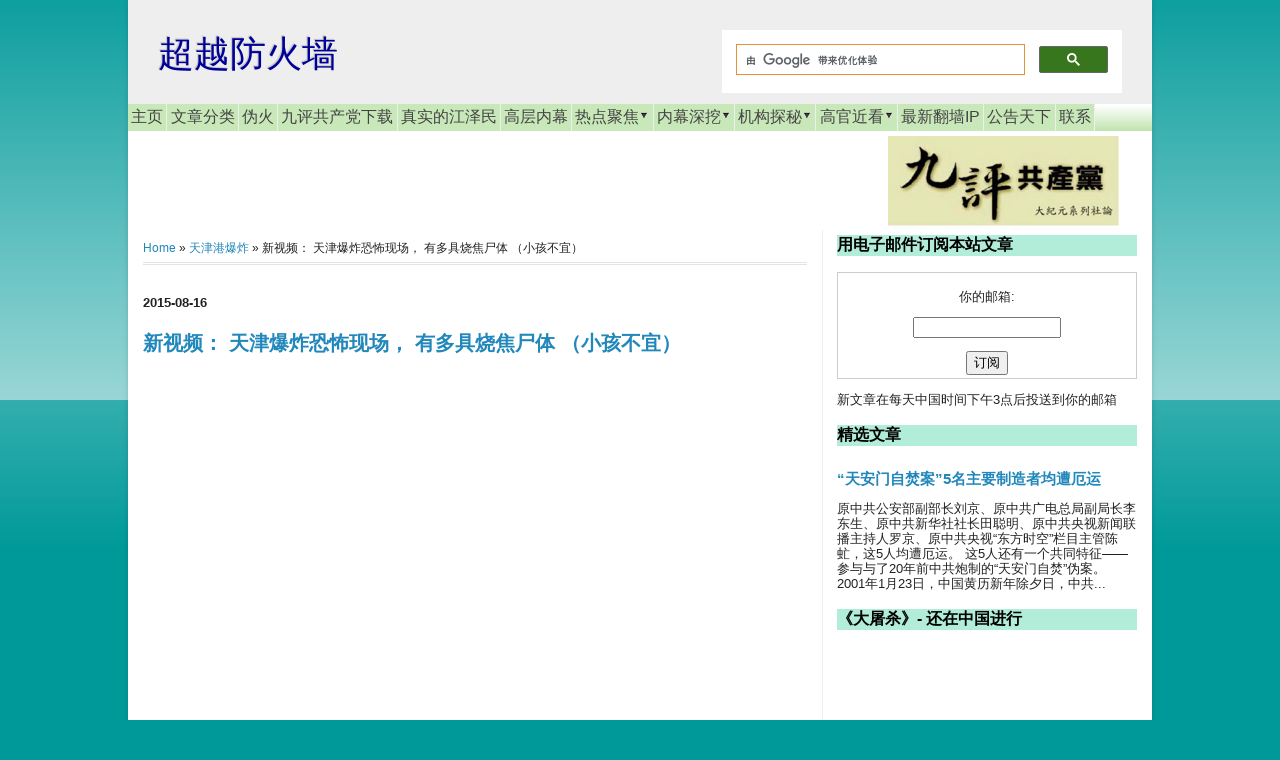

--- FILE ---
content_type: text/html; charset=UTF-8
request_url: https://www.beyondfirewall.com/2015/08/blog-post_20.html
body_size: 18807
content:
<!DOCTYPE html>
<html class='v2' dir='ltr' itemscope='' itemtype='http://schema.org/Blog' xmlns='http://www.w3.org/1999/xhtml' xmlns:b='http://www.google.com/2005/gml/b' xmlns:data='http://www.google.com/2005/gml/data' xmlns:expr='http://www.google.com/2005/gml/expr' xmlns:og='http://ogp.me/ns#'>
<head>
<link href='https://www.blogger.com/static/v1/widgets/335934321-css_bundle_v2.css' rel='stylesheet' type='text/css'/>
<link href='http://www.beyondfirewall.com/' hreflang='x-default' rel='alternate'/>
<link href='http://www.beyondfirewall.com/' hreflang='zh-Hans' rel='alternate'/>
<link href='http://beyondfirewall-big5.blogspot.com/' hreflang='zh-Hant' rel='alternate'/>
<link href='https://blogger.googleusercontent.com/img/b/R29vZ2xl/AVvXsEg-rxUvmjIZ7ZezoUW3Oy0heLLg65nYOQHb4s05Nii7_xwqiw_brz4X1JtCte-ubm-GSSkMkusBGYEFXpeqwTKIohgY0riMaDNlwNfhaxcAHx6hcWqNgWfrTp9onG6mvwfhfZ-_6S2b-Uo/s1600/BFW-logo-3-h300.jpg' rel='image_src'/>
<meta content='IE=EmulateIE8' http-equiv='X-UA-Compatible'/>
<meta content='https://blogger.googleusercontent.com/img/b/R29vZ2xl/AVvXsEj6H9MteQ7WBHRbGQXLrLcmfxVgdV62r-OuvmHM1nhNrMTF4m5IrDQeC5Q9n0QMdrZBe1sff8Jz2APyEX7CAf9ckmLmkagQpyQE113nrNwyw3bWGKLol2spMMpN03xe9Jr7JjdAU6SsXPY/s320/bfw-logo.png' property='og:image'/>
<META content='06e1bd7d7bff2b6f' name='y_key'></META>
<meta content='width=1100' name='viewport'/>
<meta content='text/html; charset=UTF-8' http-equiv='Content-Type'/>
<meta content='blogger' name='generator'/>
<link href='https://www.beyondfirewall.com/favicon.ico' rel='icon' type='image/x-icon'/>
<link href='https://www.beyondfirewall.com/2015/08/blog-post_20.html' rel='canonical'/>
<link rel="alternate" type="application/atom+xml" title="超越防火墙 - Atom" href="https://www.beyondfirewall.com/feeds/posts/default" />
<link rel="alternate" type="application/rss+xml" title="超越防火墙 - RSS" href="https://www.beyondfirewall.com/feeds/posts/default?alt=rss" />
<link rel="service.post" type="application/atom+xml" title="超越防火墙 - Atom" href="https://www.blogger.com/feeds/7337166246364230/posts/default" />

<link rel="alternate" type="application/atom+xml" title="超越防火墙 - Atom" href="https://www.beyondfirewall.com/feeds/6013602858300306430/comments/default" />
<!--Can't find substitution for tag [blog.ieCssRetrofitLinks]-->
<link href='https://i.ytimg.com/vi/pfF2j8tDzf0/hqdefault.jpg' rel='image_src'/>
<meta content='https://www.beyondfirewall.com/2015/08/blog-post_20.html' property='og:url'/>
<meta content='新视频： 天津爆炸恐怖现场， 有多具烧焦尸体 （小孩不宜）' property='og:title'/>
<meta content='中共高层和武汉病毒内幕, 中国新闻深度报道。 国际视角，全面覆盖美国觉醒反击共产意识的美中新冷战。' property='og:description'/>
<meta content='https://lh3.googleusercontent.com/blogger_img_proxy/AEn0k_sU6uAAhCQFU79EDWRBj6lqP35AEKXLMLtxY5soAalfLaXHAwTfPnhaSde1gqK9EXrSGbH2rYLoDQLtwvFuSAhthdQ8UM62gjpcZc4y7XWdUWG0Jg=w1200-h630-n-k-no-nu' property='og:image'/>
<!-- Changing the Blogger Title Tag -->
<title>新视频&#65306; 天津爆炸恐怖现场&#65292; 有多具烧焦尸体 &#65288;小孩不宜&#65289; ~ 超越防火墙</title>
<!-- End Changing the Blogger Title Tag -->
<style id='page-skin-1' type='text/css'><!--
/*
-----------------------------------------------
Blogger Template Style
Name:     Simple
Designer: Josh Peterson
URL:      www.noaesthetic.com
----------------------------------------------- */
/* Variable definitions
====================
<Variable name="keycolor" description="Main Color" type="color" default="#66bbdd"/>
<Group description="Page Text" selector=".content-inner">
<Variable name="body.font" description="Font" type="font"
default="normal normal 12px Arial, Tahoma, Helvetica, FreeSans, sans-serif"/>
<Variable name="body.text.color" description="Text Color" type="color" default="#222222"/>
</Group>
<Group description="Backgrounds" selector=".body-fauxcolumns-outer">
<Variable name="body.background.color" description="Outer Background" type="color" default="#66bbdd"/>
<Variable name="content.background.color" description="Main Background" type="color" default="#ffffff"/>
<Variable name="header.background.color" description="Header Background" type="color" default="transparent"/>
</Group>
<Group description="Links" selector=".main-outer">
<Variable name="link.color" description="Link Color" type="color" default="#2288bb"/>
<Variable name="link.visited.color" description="Visited Color" type="color" default="#888888"/>
<Variable name="link.hover.color" description="Hover Color" type="color" default="#33aaff"/>
</Group>
<Group description="Blog Title" selector=".header">
<Variable name="header.font" description="Font" type="font"
default="normal normal 60px Arial, Tahoma, Helvetica, FreeSans, sans-serif"/>
<Variable name="header.text.color" description="Title Color" type="color" default="#3399bb" />
<Variable name="description.text.color" description="Description Color" type="color"
default="#777777" />
</Group>
<Group description="Tabs Text" selector=".tabs-outer .PageList">
<Variable name="tabs.font" description="Font" type="font"
default="normal normal 14px Arial, Tahoma, Helvetica, FreeSans, sans-serif"/>
<Variable name="tabs.text.color" description="Text Color" type="color" default="#999999"/>
<Variable name="tabs.selected.text.color" description="Selected Color" type="color" default="#000000"/>
</Group>
<Group description="Tabs Background" selector=".tabs-outer .PageList">
<Variable name="tabs.background.color" description="Background Color" type="color" default="#f5f5f5"/>
<Variable name="tabs.selected.background.color" description="Selected Color" type="color" default="#eeeeee"/>
</Group>
<Group description="Post Title" selector=".post">
<Variable name="post.title.font" description="Font" type="font"
default="normal normal 22px Arial, Tahoma, Helvetica, FreeSans, sans-serif"/>
</Group>
<Group description="Post Footer" selector=".post-footer">
<Variable name="post.footer.text.color" description="Text Color" type="color" default="#666666"/>
<Variable name="post.footer.background.color" description="Background Color" type="color"
default="#f9f9f9"/>
<Variable name="post.footer.border.color" description="Shadow Color" type="color" default="#eeeeee"/>
</Group>
<Group description="Gadgets" selector=".sidebar .widget">
<Variable name="widget.title.font" description="Title Font" type="font"
default="normal bold 11px Arial, Tahoma, Helvetica, FreeSans, sans-serif"/>
<Variable name="widget.title.text.color" description="Title Color" type="color" default="#000000"/>
<Variable name="widget.alternate.text.color" description="Alternate Color" type="color" default="#999999"/>
</Group>
<Group description="Images" selector=".main-inner">
<Variable name="image.background.color" description="Background Color" type="color" default="#ffffff"/>
<Variable name="image.border.color" description="Border Color" type="color" default="#eeeeee"/>
<Variable name="image.text.color" description="Caption Text Color" type="color" default="#222222"/>
</Group>
<Group description="Accents" selector=".content-inner">
<Variable name="body.rule.color" description="Separator Line Color" type="color" default="#eeeeee"/>
</Group>
<Variable name="body.background" description="Body Background" type="background"
color="#009999" default="$(color) none repeat scroll top left"/>
<Variable name="body.background.override" description="Body Background Override" type="string" default=""/>
<Variable name="body.background.gradient.cap" description="Body Gradient Cap" type="url"
default="url(http://www.blogblog.com/1kt/simple/gradients_light.png)"/>
<Variable name="body.background.gradient.tile" description="Body Gradient Tile" type="url"
default="url(http://www.blogblog.com/1kt/simple/body_gradient_tile_light.png)"/>
<Variable name="content.background.color.selector" description="Content Background Color Selector" type="string" default=".content-inner"/>
<Variable name="content.padding" description="Content Padding" type="length" default="10px"/>
<Variable name="content.shadow.spread" description="Content Shadow Spread" type="length" default="10px"/>
<Variable name="content.shadow.spread.webkit" description="Content Shadow Spread (WebKit)" type="length" default="5px"/>
<Variable name="content.shadow.spread.ie" description="Content Shadow Spread (IE)" type="length" default="10px"/>
<Variable name="main.border.width" description="Main Border Width" type="length" default="0"/>
<Variable name="header.background.gradient" description="Header Gradient" type="url" default="none"/>
<Variable name="header.shadow.offset.left" description="Header Shadow Offset Left" type="length" default="-1px"/>
<Variable name="header.shadow.offset.top" description="Header Shadow Offset Top" type="length" default="-1px"/>
<Variable name="header.shadow.spread" description="Header Shadow Spread" type="length" default="1px"/>
<Variable name="header.border.size" description="Header Border Size" type="length" default="0px"/>
<Variable name="description.text.size" description="Description Text Size" type="string" default="140%"/>
<Variable name="tabs.margin.top" description="Tabs Margin Top" type="length" default="0" />
<Variable name="tabs.margin.side" description="Tabs Side Margin" type="length" default="0px" />
<Variable name="tabs.background.gradient" description="Tabs Background Gradient" type="url"
default="url(http://www.blogblog.com/1kt/simple/gradients_light.png)"/>
<Variable name="tabs.border.width" description="Tabs Border Width" type="length" default="1px"/>
<Variable name="tabs.bevel.border.width" description="Tabs Bevel Border Width" type="length" default="1px"/>
<Variable name="image.border.small.size" description="Image Border Small Size" type="length" default="2px"/>
<Variable name="image.border.large.size" description="Image Border Large Size" type="length" default="5px"/>
<Variable name="page.width.selector" description="Page Width Selector" type="string" default=".region-inner"/>
<Variable name="page.width" description="Page Width" type="string" default="auto"/>
<Variable name="startSide" description="Side where text starts in blog language" type="automatic" default="left"/>
<Variable name="endSide" description="Side where text ends in blog language" type="automatic" default="right"/>
*/
/* Content
----------------------------------------------- */
body {
font: normal normal 13px Arial, Tahoma, Helvetica, FreeSans, sans-serif;
color: #222222;
background: #009999 none repeat scroll top left;
padding: 0 5px 5px 5px;
}
body.mobile {
padding: 0 0px 0px;
}
html body .region-inner {
min-width: 0;
max-width: 100%;
width: auto;
}
a:link {
text-decoration:none;
color: #2288bb;
}
a:visited {
text-decoration:none;
color: #741b47;
}
a:hover {
text-decoration:underline;
color: #990000;
}
.body-fauxcolumn-outer .fauxcolumn-inner {
background: transparent url(//www.blogblog.com/1kt/simple/body_gradient_tile_light.png) repeat scroll top left;
_background-image: none;
}
.body-fauxcolumn-outer .cap-top {
position: absolute;
z-index: 1;
height: 100%;
width: 100%;
background: #009999 none repeat scroll top left;
}
.body-fauxcolumn-outer .cap-top .cap-left {
width: 100%;
background: transparent url(//www.blogblog.com/1kt/simple/gradients_light.png) repeat-x scroll top left;
_background-image: none;
}
.content-outer {
-moz-box-shadow: 0 0 5px rgba(0, 0, 0, .15);
-webkit-box-shadow: 0 0 0px rgba(0, 0, 0, .15);
-goog-ms-box-shadow: 0 0 5px #333333;
box-shadow: 0 0 5px rgba(0, 0, 0, .15);
margin-bottom: 0px;
}
.content-inner {
padding: 0px;
}
.content-inner {
background-color: #ffffff;
}
/* Header
----------------------------------------------- */
.header-outer {
background: #eeeeee none repeat-x scroll 0 -400px;
_background-image: none ;
}
.Header h1 {
font: normal normal 36px Arial, Tahoma, Helvetica, FreeSans, sans-serif;
color: #000099;
text-shadow: -1px -1px 1px rgba(0, 0, 0, .2);
}
.Header h1 a {
color: #000099;
}
.Header .description {
font-size: 140%;
color: #000000;
}
/* Tabs
----------------------------------------------- */
.tabs-inner .section:first-child {
border-top: 0px solid #eeeeee;
}
.tabs-inner .section:first-child ul {
margin-top: -0px;
border-top: 0px solid #eeeeee;
}
.tabs-inner .widget ul {
background: #a2d889 url(//www.blogblog.com/1kt/simple/gradients_light.png) repeat-x scroll 0 -800px;
_background-image: none;
border-bottom: 0px solid #eeeeee;
margin-top: 0;
margin-left: -0px;
margin-right: -0px;
}
.tabs-inner .widget li a {
display: inline-block;
padding: .2em .2em;
margin-left:0;
margin-right:0;
font: normal normal 16px Arial, Tahoma, Helvetica, FreeSans, sans-serif;
color: #444444;
border-left: 0px solid #ffffff;
border-right: 1px solid #eeeeee;
}
.tabs-inner .widget li:first-child a {
border-left: none medium;
}
.tabs-inner .widget li.selected a, .tabs-inner .widget li a:hover {
color: #000000;
background-color: #ffd966;
text-decoration: none;
}
/* Columns
----------------------------------------------- */
.main-outer {
border-top: 0 solid #eeeeee;
}
.fauxcolumn-left-outer .fauxcolumn-inner {
border-right: 1px solid #eeeeee;
}
.fauxcolumn-right-outer .fauxcolumn-inner {
border-left: 1px solid #eeeeee;
}
/* Headings
----------------------------------------------- */
h2 {
margin: 0 0 1em 0;
font: normal bold 16px Arial, Tahoma, Helvetica, FreeSans, sans-serif;
color: #000000;
text-transform: uppercase;
}
/* Widgets
----------------------------------------------- */
.widget .zippy {
color: #444444;
text-shadow: 2px 2px 1px rgba(0, 0, 0, .1);
}
.sidebar h2{
background-color: #B2EDD9;
}
.sidebar { margin-left: -5px; margin-right: -5px;}
/* Posts
----------------------------------------------- */
.post {
margin: 0 -20px 25px -10px;
}
h3.post-title, .comments h4 {
font: normal bold 20px Arial, Tahoma, Helvetica, FreeSans, sans-serif;
margin: .25em 0 0;
}
.post-body {
font-size: 110%;
line-height: 1.4;
position: relative;
}
.post-body img, .post-body .tr-caption-container, .Profile img, .Image img,
.BlogList .item-thumbnail img {
padding: 1px;
background: #ffffff;
border: 1px solid #eeeeee;
-moz-box-shadow: 1px 1px 5px rgba(0, 0, 0, .1);
-webkit-box-shadow: 1px 1px 5px rgba(0, 0, 0, .1);
box-shadow: 1px 1px 5px rgba(0, 0, 0, .1);
}
.post-body img, .post-body .tr-caption-container {
padding: 2px;
}
.post-body .tr-caption-container {
color: #222222;
}
.post-body .tr-caption-container img {
padding: 0;
background: transparent;
border: none;
-moz-box-shadow: 0 0 0 rgba(0, 0, 0, .1);
-webkit-box-shadow: 0 0 0 rgba(0, 0, 0, .1);
box-shadow: 0 0 0 rgba(0, 0, 0, .1);
}
.post-header {
margin: 0 0 1.5em;
line-height: 1.6;
font-size: 90%;
}
.post-footer {
margin: 5px -2px 0;
padding: 5px 10px;
color: #111111;
background-color: #ffffff;
border-bottom: 1px dotted #cccccc;
line-height: 1.6;
font-size: 90%;
}
#comments .comment-author {
padding-top: 1.5em;
border-top: 1px solid #eeeeee;
background-position: 0 1.5em;
}
#comments .comment-author:first-child {
padding-top: 0;
border-top: none;
}
.avatar-image-container {
margin: .2em 0 0;
}
#comments .avatar-image-container img {
border: 1px solid #eeeeee;
}
/* Accents
---------------------------------------------- */
.section-columns td.columns-cell {
border-left: 1px solid #eeeeee;
}
.breadcrumbs {
padding:5px 5px 5px 0px;
margin: 0px 0px 15px 0px;
font-size:95%;
line-height: 1.4em;
border-bottom:3px double #e6e4e3;
}
#header-inner {
background-position: left;
width: 266px;
float: left;
}
#div-gpt-ad-1345617438898-0 {
width: 728px;
height: 108px;
float: left;
padding-top: 0px;
padding-right: 0px;
padding-bottom: 0px;
padding-left: 0px;
}
.clear {
clear: both;
line-height: 0;
overflow: hidden;
padding: 0;
margin: 0;
width: 0;
font-size: 0;
undo zoom: 1;
}
#footer-1 { border-bottom: 0px dotted #000000; padding: 0px;}
#footer-2-1 { padding: 0px;}
#footer-2-2 { padding: 0px;}
#footer-2-3 { padding: 0px;}
#footer-3 { border-top: 1px dotted #000000;padding: 0px;}
#navbar { display: none; }
.main-inner {
padding: 0;
}
.widget {
margin: 5px 0 0 0;
font-size: 13px;
line-height: 1.2;
}
.post {
margin: 0;
}
.PopularPosts .widget-content ul li {
padding: 0.3em 0;
}
.footer-inner {
padding: 0 15px;
}.titlewrapper {
margin-top: 8px;
}.tabs-inner {
padding: 0 0px;
}
.section {
margin: 0;
}
.comment-footer {
font-size: 20px;
margin: 0.5em 25px;
}#HTML18 {
margin-top: 5px;
}
.jump-link {
font-size: 14px;
margin-top: 8px;
}#HTML15 {
margin: 2px;
}
#HTML5 {
margin: 0px;
}
#HTML21 {
margin: 0px;
}
#blog-pager {
margin: 2px 0;
font-size: 16px;
background-color: #B2F6BC;
}
.mobile-link-button {
font-size: 14px;
}
.mobile-desktop-link {
font-size: 14px;
margin: 0px;
padding: 0;
}
.home-link {
font-size: 14px;
}
#Blog1 {
margin-top: 0px;
}.date-header {
width: 80px;
padding: 0 10px 0 0;
margin-right: 0;
}
#___gcse_0 .gsc-control-cse-zh_CN {
padding: 10px 0 0;
}
#___gcse_1 .gsc-control-cse-zh_CN {
padding: 10px 0 0;
}
.comment-timestamp {
font-size: 12px;
}
.contact-form-name, .contact-form-email, .contact-form-email-message {
max-width: 400px;
width: 100%;
}
/* ----- CSS Nav Menu Styling ----- */
#cssnav {
border: 0px;
margin: 0px;
padding: 0px;
width: auto;
font: normal normal 16px Arial, Tahoma, Helvetica, FreeSans, sans-serif; /* Template Designer - Change Font Type, Size, Etc */
color: #444444; /* Template Designer - Change Font Size */
}
#cssnav ul {
background-color: #a2d889;
list-style: none;
margin: 0px;
padding: 0px;
}
#cssnav li {
font-size: 16px;
float: none; /* none = centre */
display: inline-block;
padding: 0em;
margin-right:-4px;
background-color: #C8E8B9;
<!-- background-color: #a2d889; -->
}
#cssnav li:hover {
background-color: #ffd966;
}
#cssnav li a {
background-color: #C8E8B9;
<!-- background-color: #a2d889; -->
display: block;
margin: 0px;
text-align: center;
font: normal normal 16px Arial, Tahoma, Helvetica, FreeSans, sans-serif; /* Template Designer - Change Font Type, Size, Etc */
text-decoration: none;
}
#cssnav > ul > li > a {
color: #444444; /* Template Designer - Change Font Color */
}
#cssnav ul ul a {
color: #444444; /* Template Designer - Change Color */
}
#cssnav li > a:hover, #cssnav ul li:hover {
color: #000000; /* Template Designer - Change Font Color on Hover */
background-color: #ffd966;  /* Template Designer - Change Font Background on Hover */
text-decoration: none;
}
#cssnav li ul {
background-color: #a2d889;
display: none;
height: auto;
padding: 0px;
margin: 0px;
border: 0px;
position: absolute;
width: 100px; /* Change Width Of DropDown Menu */
z-index:9999;
}
#cssnav li:hover ul {
display: block;
}
#cssnav li li {
background-color: #a2d889;
display: block;
float: none;
margin: 0px;
padding: 0px;
width: 100px; /* Change Width Of DropDown Menu */
}
#cssnav li:hover li a {
background-color: #a2d889; /* Template Designer - Change Background of Link on Hover */
}
#cssnav li ul a {
display: block;
height: auto;
margin-top: 6px;
padding: 1px;
text-align: left;
}
#cssnav li ul a:hover, #cssnav li ul li:hover > a {
color: #000000; /* Template Designer - Change Text Color on Hover */
background-color: #ffd966; /* Template Designer - Change Background on Hover */
border: 1px solid black;
border-radius: 5px;
text-decoration: none;
}
.tabs-inner { padding: 0px; } .section { margin: 0px; }
--></style>
<style id='template-skin-1' type='text/css'><!--
body {
min-width: 1024px;
}
.content-outer, .content-fauxcolumn-outer, .region-inner {
min-width: 1024px;
max-width: 1024px;
_width: 1024px;
}
.main-inner .columns {
padding-left: 0px;
padding-right: 330px;
}
.main-inner .fauxcolumn-center-outer {
left: 0px;
right: 330px;
/* IE6 does not respect left and right together */
_width: expression(this.parentNode.offsetWidth -
parseInt("0px") -
parseInt("330px") + 'px');
}
.main-inner .fauxcolumn-left-outer {
width: 0px;
}
.main-inner .fauxcolumn-right-outer {
width: 330px;
}
.main-inner .column-left-outer {
width: 0px;
right: 100%;
margin-left: -0px;
}
.main-inner .column-right-outer {
width: 330px;
margin-right: -330px;
}
#layout {
min-width: 0;
}
#layout .content-outer {
min-width: 0;
width: 800px;
}
#layout .region-inner {
min-width: 0;
width: auto;
}
--></style>
<!-- Start: Google Analytics' codes, for new .com domain -->
<script>
  (function(i,s,o,g,r,a,m){i['GoogleAnalyticsObject']=r;i[r]=i[r]||function(){
  (i[r].q=i[r].q||[]).push(arguments)},i[r].l=1*new Date();a=s.createElement(o),
  m=s.getElementsByTagName(o)[0];a.async=1;a.src=g;m.parentNode.insertBefore(a,m)
  })(window,document,'script','//www.google-analytics.com/analytics.js','ga');

  ga('create', 'UA-42968291-1', 'beyondfirewall.com');
  ga('require', 'displayfeatures');
  ga('send', 'pageview');

</script>
<!-- End: Google Analytics' codes,for new .com domain -->

<script>
/**
* Function that tracks a click on an outbound link in Analytics.
*/
var trackOutboundLink = function(url) {
   ga('send', 'event', 'outbound', 'click', url, {
     'transport': 'beacon',
     'hitCallback': function(){document.location = url;}
   });
}
</script>



<!-- begin: ADs codes for all units -->

<script async src="//pagead2.googlesyndication.com/pagead/js/adsbygoogle.js"></script>
<script>
  (adsbygoogle = window.adsbygoogle || []).push({
    google_ad_client: "ca-pub-9700301387018098",
    enable_page_level_ads: true
  });
</script>

<script type='text/javascript'>
var googletag = googletag || {};
googletag.cmd = googletag.cmd || [];
(function() {
var gads = document.createElement('script');
gads.async = true;
gads.type = 'text/javascript';
var useSSL = 'https:' == document.location.protocol;
gads.src = (useSSL ? 'https:' : 'http:') + 
'//www.googletagservices.com/tag/js/gpt.js';
var node = document.getElementsByTagName('script')[0];
node.parentNode.insertBefore(gads, node);
})();
</script>
<script type='text/javascript'>
googletag.cmd.push(function() {
googletag.defineSlot('/6025637/BFW-FP-Top-Lead-728x90', [728, 90], 'div-gpt-ad-1414258096490-0').addService(googletag.pubads());
googletag.defineSlot('/6025637/BFW-PostTop-728x90', [728, 90], 'div-gpt-ad-1414261681663-0').addService(googletag.pubads());
googletag.defineSlot('/6025637/BFW-sidebar-300x250-1-AboveFold', [300, 250], 'div-gpt-ad-1414262765452-0').addService(googletag.pubads());
googletag.defineSlot('/6025637/BFW-ArticleEnd-300', [300, 250], 'div-gpt-ad-1345778118467-0').addService(googletag.pubads());
googletag.defineSlot('/6025637/BFW-Sidebar-300x250-3', [300, 250], 'div-gpt-ad-1409980597516-0').addService(googletag.pubads());
googletag.defineSlot('/6025637/BFW-FP-Side-300x250-4', [300, 250], 'div-gpt-ad-1413341016723-0').addService(googletag.pubads());
googletag.defineSlot('/6025637/BFW-LeftBottom-160x600', [160, 600], 'div-gpt-ad-1346219439930-1').addService(googletag.pubads());
googletag.defineSlot('/6025637/BFW-LabelPage-160x600-a', [160, 600], 'div-gpt-ad-1411277975750-0').addService(googletag.pubads());
googletag.defineSlot('/6025637/BFW-mob-300c-NoAds', [300, 250], 'div-gpt-ad-1406877557985-0').addService(googletag.pubads());
googletag.defineSlot('/6025637/BFW-mob-300x250-d', [300, 250], 'div-gpt-ad-1411193848974-0').addService(googletag.pubads());
googletag.defineSlot('/6025637/BFW-Post-300x600-Nogad', [300, 600], 'div-gpt-ad-1407011872552-0').addService(googletag.pubads());

googletag.pubads().enableSingleRequest();
googletag.enableServices();
});
</script>
<!-- End: ADs codes for all units -->
<!-- Multi-label tabs, Begin -->
<script type='text/javascript'>

    //<![CDATA[

    function tabtampil_oom(TPID, id)
    {
      var Tabtampil = document.getElementById(TPID);
      var TTs = Tabtampil.firstChild;
      while (TTs.className != "TTs" ) TTs = TTs.nextSibling;
      var TT = TTs.firstChild;
      var i   = 0;
      do
      {
        if (TT.tagName == "A")
        {
          i++;
          TT.href      = "javascript:tabtampil_ubah('"+TPID+"', "+i+");";
          TT.className = (i == id) ? "Active" : "";
          TT.blur();
        }
      }
      while (TT = TT.nextSibling);
      var Halamans = Tabtampil.firstChild;
      while (Halamans.className != 'Halamans') Halamans = Halamans.nextSibling;
      var Halaman = Halamans.firstChild;
      var i    = 0;
      do
      {
        if (Halaman.className == 'Halaman')
        {
          i++;
          if (Halamans.offsetHeight) Halaman.style.height = (Halamans.offsetHeight-2)+"px";
          Halaman.style.overflow = "auto";
          Halaman.style.display  = (i == id) ? 'block' : 'none';
        }
      }
      while (Halaman = Halaman.nextSibling);
    }
    function tabtampil_ubah(TPID, id) { tabtampil_oom(TPID, id);
    }
    function tabtampil_inisial(TPID) { tabtampil_oom(TPID,  1);
    document.write('');}

    //]]>

</script>
<!-- Multi-label tabs, End -->
<link href='Feed URL' rel='alternate' title='Blog Title' type='application/rss+xml'/>
<!-- Schema.org markup for Google+ -->
<meta content='https://blogger.googleusercontent.com/img/b/R29vZ2xl/AVvXsEg-rxUvmjIZ7ZezoUW3Oy0heLLg65nYOQHb4s05Nii7_xwqiw_brz4X1JtCte-ubm-GSSkMkusBGYEFXpeqwTKIohgY0riMaDNlwNfhaxcAHx6hcWqNgWfrTp9onG6mvwfhfZ-_6S2b-Uo/s1600/BFW-logo-3-h300.jpg' itemprop='image'/>
<!-- Open Graph Meta Tags BEGIN -->
<meta content='新视频： 天津爆炸恐怖现场， 有多具烧焦尸体 （小孩不宜）' property='og:title'/>
<meta content='https://www.beyondfirewall.com/2015/08/blog-post_20.html' property='og:url'/>
<meta content='article' property='og:type'/>
<meta content='超越防火墙' property='og:site_name'/>
<meta content='https://i.ytimg.com/vi/pfF2j8tDzf0/hqdefault.jpg' property='og:image'/>
<meta content='1200' property='og:image:width'/>
<meta content='630' property='og:image:height'/>
<meta content='' name='og:description'/>
<!-- Open Graph Meta Tags END -->
<link href='https://www.blogger.com/dyn-css/authorization.css?targetBlogID=7337166246364230&amp;zx=31ba4067-77ce-4ed9-afc2-cec0554f9595' media='none' onload='if(media!=&#39;all&#39;)media=&#39;all&#39;' rel='stylesheet'/><noscript><link href='https://www.blogger.com/dyn-css/authorization.css?targetBlogID=7337166246364230&amp;zx=31ba4067-77ce-4ed9-afc2-cec0554f9595' rel='stylesheet'/></noscript>
<meta name='google-adsense-platform-account' content='ca-host-pub-1556223355139109'/>
<meta name='google-adsense-platform-domain' content='blogspot.com'/>

<!-- data-ad-client=ca-pub-9700301387018098 -->

</head>
<body class='loading'>
<div class='navbar section' id='navbar'><div class='widget Navbar' data-version='1' id='Navbar1'><script type="text/javascript">
    function setAttributeOnload(object, attribute, val) {
      if(window.addEventListener) {
        window.addEventListener('load',
          function(){ object[attribute] = val; }, false);
      } else {
        window.attachEvent('onload', function(){ object[attribute] = val; });
      }
    }
  </script>
<div id="navbar-iframe-container"></div>
<script type="text/javascript" src="https://apis.google.com/js/platform.js"></script>
<script type="text/javascript">
      gapi.load("gapi.iframes:gapi.iframes.style.bubble", function() {
        if (gapi.iframes && gapi.iframes.getContext) {
          gapi.iframes.getContext().openChild({
              url: 'https://www.blogger.com/navbar/7337166246364230?po\x3d6013602858300306430\x26origin\x3dhttps://www.beyondfirewall.com',
              where: document.getElementById("navbar-iframe-container"),
              id: "navbar-iframe"
          });
        }
      });
    </script><script type="text/javascript">
(function() {
var script = document.createElement('script');
script.type = 'text/javascript';
script.src = '//pagead2.googlesyndication.com/pagead/js/google_top_exp.js';
var head = document.getElementsByTagName('head')[0];
if (head) {
head.appendChild(script);
}})();
</script>
</div></div>
<div class='body-fauxcolumns'>
<div class='fauxcolumn-outer body-fauxcolumn-outer'>
<div class='cap-top'>
<div class='cap-left'></div>
<div class='cap-right'></div>
</div>
<div class='fauxborder-left'>
<div class='fauxborder-right'></div>
<div class='fauxcolumn-inner'>
</div>
</div>
<div class='cap-bottom'>
<div class='cap-left'></div>
<div class='cap-right'></div>
</div>
</div>
</div>
<div class='content'>
<div class='content-fauxcolumns'>
<div class='fauxcolumn-outer content-fauxcolumn-outer'>
<div class='cap-top'>
<div class='cap-left'></div>
<div class='cap-right'></div>
</div>
<div class='fauxborder-left'>
<div class='fauxborder-right'></div>
<div class='fauxcolumn-inner'>
</div>
</div>
<div class='cap-bottom'>
<div class='cap-left'></div>
<div class='cap-right'></div>
</div>
</div>
</div>
<div class='content-outer'>
<div class='content-cap-top cap-top'>
<div class='cap-left'></div>
<div class='cap-right'></div>
</div>
<div class='fauxborder-left content-fauxborder-left'>
<div class='fauxborder-right content-fauxborder-right'></div>
<div class='content-inner'>
<header>
<div class='header-outer'>
<div class='header-cap-top cap-top'>
<div class='cap-left'></div>
<div class='cap-right'></div>
</div>
<div class='fauxborder-left header-fauxborder-left'>
<div class='fauxborder-right header-fauxborder-right'></div>
<div class='region-inner header-inner'>
<div class='header section' id='header'><div class='widget Header' data-version='1' id='Header1'>
<div id='header-inner'>
<div class='titlewrapper'>
<h1 class='title'>
<a href='https://www.beyondfirewall.com/'>
超越防火墙
</a>
</h1>
</div>
<div class='descriptionwrapper'>
<p class='description'><span>
</span></p>
</div>
</div>
<div style='width:400px; float: right; margin-right: 30px; margin-top: 30px;'>
<script>
    (function() {
    var cx = '018056808599740464556:ty7ac2fsbdq';
    var gcse = document.createElement('script');
    gcse.type = 'text/javascript';
    gcse.async = true;
    gcse.src = (document.location.protocol == 'https:' ? 'https:' : 'http:') +
        '//www.google.com/cse/cse.js?cx=' + cx;
    var s = document.getElementsByTagName('script')[0];
    s.parentNode.insertBefore(gcse, s);
     })();
    </script>
<gcse:search></gcse:search>
</div>
<div class='clear'></div>
</div></div>
</div>
</div>
<div class='header-cap-bottom cap-bottom'>
<div class='cap-left'></div>
<div class='cap-right'></div>
</div>
</div>
</header>
<div class='tabs-outer'>
<div class='tabs-cap-top cap-top'>
<div class='cap-left'></div>
<div class='cap-right'></div>
</div>
<div class='fauxborder-left tabs-fauxborder-left'>
<div class='fauxborder-right tabs-fauxborder-right'></div>
<div class='region-inner tabs-inner'>
<div class='tabs section' id='crosscol'><div class='widget HTML' data-version='1' id='HTML9'>
<div class='widget-content'>
<!-- start navmenu -->
<ul id='cssnav'>

<li class="sub"><a href='http://www.beyondfirewall.com'>主页</a></li>
<li class="sub"><a href='https://www.beyondfirewall.com/p/blog-page_24.html'>文章分类</a></li>
<li class="sub"><a href='https://www.ntdtv.com/b5/2014/01/07/a24016.html'>伪火</a></li>
<li class="sub"><a href='https://www.beyondfirewall.com/2010/09/blog-post_26.html'>九评共产党下载</a></li>
<li class="sub"><a href='https://www.beyondfirewall.com/p/jiang-zemin.html'>真实的江泽民</a>
</li>
<li class="sub"><a href='https://www.beyondfirewall.com/search/label/%E4%B8%AD%E5%85%B1%E9%AB%98%E5%B1%82%E5%86%85%E5%B9%95?max-results=50'>高层内幕</a></li>
<li class="sub"><a>热点聚焦<img src="https://blogger.googleusercontent.com/img/b/R29vZ2xl/AVvXsEj2AjqCLEDPKJ0nQr26_iRnUeDB1VA8caIIufqxoDkmoPPMaxZrrg6VBiDWVvFe8xGSAYE8iIQ7Igv3Tpsm_DMi8h5hn9jbRBAxm_WG6eALNWxEBbCAto6gPQmmXyLdf0iPguWWX-KDHhk/s1600/1-downArrow-10x25-C8E8B9.png" height="15" width="10" /></a>
<ul>
<li><a href='https://www.beyondfirewall.com/search/label/%E6%B4%BB%E6%91%98%E5%99%A8%E5%AE%98?max-results=50'>活摘器官</a></li>
<li><a href='https://www.beyondfirewall.com/search/label/%E4%B8%91%E9%97%BB?max-results=50'>官员丑闻</a></li>
<li><a href='https://www.beyondfirewall.com/search/label/%E7%83%AD%E7%82%B9%E4%BA%8B%E4%BB%B6?max-results=50'>热点事件</a></li>
<li><a href='https://www.beyondfirewall.com/search/label/%E5%A4%A9%E5%AE%89%E9%97%A8%E8%87%AA%E7%84%9A?max-results=50'>天安门自焚</a></li>
<li><a href='https://www.beyondfirewall.com/search/label/%E4%BA%BA%E7%89%A9?max-results=50'>热点人物</a></li>
<li><a href='https://www.beyondfirewall.com/search/label/%E6%97%B6%E4%BA%8B%E8%AF%84%E8%AE%BA?max-results=50'>热点点评</a></li>
</ul>
</li>
<li class="sub"><a>内幕深挖<img src="https://blogger.googleusercontent.com/img/b/R29vZ2xl/AVvXsEj2AjqCLEDPKJ0nQr26_iRnUeDB1VA8caIIufqxoDkmoPPMaxZrrg6VBiDWVvFe8xGSAYE8iIQ7Igv3Tpsm_DMi8h5hn9jbRBAxm_WG6eALNWxEBbCAto6gPQmmXyLdf0iPguWWX-KDHhk/s1600/1-downArrow-10x25-C8E8B9.png" height="15" width="10" /></a>
<ul>
<li><a href='https://www.beyondfirewall.com/search/label/%E5%8E%86%E5%8F%B2?max-results=40'>历史解密</a></li>
<li><a href='https://www.beyondfirewall.com/search/label/%E6%94%BF%E7%95%8C%E5%86%85%E5%B9%95?max-results=40'>政界内幕</a></li>
<li><a href='https://www.beyondfirewall.com/search/label/%E5%86%9B%E9%98%9F?max-results=50'>军方内幕</a></li>
<li><a href='https://www.beyondfirewall.com/search/label/%E5%AA%92%E4%BD%93?max-results=40'>媒体内幕</a></li>
<li><a href='https://www.beyondfirewall.com/search/label/%E5%95%86%E7%95%8C%E5%86%85%E5%B9%95?max-results=40'>商界内幕</a></li>
<li><a href='https://www.beyondfirewall.com/search/label/%E6%BC%94%E8%89%BA%E7%95%8C%E5%86%85%E5%B9%95?max-results=40'>演艺界内幕</a></li>
<li><a href='https://www.beyondfirewall.com/search/label/%E7%BD%91%E7%BB%9C%E5%B0%81%E9%94%81?max-results=50'>网络封锁</a></li>
</ul>
</li>

<li class="sub"><a>机构探秘<img src="https://blogger.googleusercontent.com/img/b/R29vZ2xl/AVvXsEj2AjqCLEDPKJ0nQr26_iRnUeDB1VA8caIIufqxoDkmoPPMaxZrrg6VBiDWVvFe8xGSAYE8iIQ7Igv3Tpsm_DMi8h5hn9jbRBAxm_WG6eALNWxEBbCAto6gPQmmXyLdf0iPguWWX-KDHhk/s1600/1-downArrow-10x25-C8E8B9.png" height="15" width="10" /></a>
<ul>
<li><a href='https://www.beyondfirewall.com/search/label/610%E5%8A%9E%E5%85%AC%E5%AE%A4?max-results=50'>610办公室 </a></li>
<li><a href='https://www.beyondfirewall.com/search/label/%E6%94%BF%E6%B3%95%E5%A7%94?max-results=50'>政法委</a></li>
<li><a href='https://www.beyondfirewall.com/search/label/%E4%B8%AD%E5%AE%A3%E9%83%A8?max-results=50'>中宣部</a></li>
<li><a href='https://www.beyondfirewall.com/search/label/%E5%AD%94%E5%AD%90%E5%AD%A6%E9%99%A2?max-results=50'>孔子学院</a></li>
</ul>
</li>

<li class="sub"><a>高官近看<img src="https://blogger.googleusercontent.com/img/b/R29vZ2xl/AVvXsEj2AjqCLEDPKJ0nQr26_iRnUeDB1VA8caIIufqxoDkmoPPMaxZrrg6VBiDWVvFe8xGSAYE8iIQ7Igv3Tpsm_DMi8h5hn9jbRBAxm_WG6eALNWxEBbCAto6gPQmmXyLdf0iPguWWX-KDHhk/s1600/1-downArrow-10x25-C8E8B9.png" height="15" width="10" /></a>
<ul>
<li><a href='https://www.beyondfirewall.com/search/label/%E4%B9%A0%E8%BF%91%E5%B9%B3?max-results=50'>习近平</a></li>
<li><a href='https://www.beyondfirewall.com/search/label/%E6%B1%9F%E6%B3%BD%E6%B0%91?max-results=50'>江泽民</a></li>
<li><a href='https://www.beyondfirewall.com/search/label/%E5%91%A8%E6%B0%B8%E5%BA%B7?max-results=50'>周永康</a></li>
<li><a href='https://www.beyondfirewall.com/search/label/%E6%9B%BE%E5%BA%86%E7%BA%A2?max-results=50'>曾庆红</a></li>
<li><a href='https://www.beyondfirewall.com/search/label/%E5%88%98%E4%BA%91%E5%B1%B1?max-results=50'>刘云山</a></li>
<li><a href='https://www.beyondfirewall.com/search/label/%E5%BC%A0%E9%AB%98%E4%B8%BD?max-results=50'>张高丽</a></li>
<li><a href='https://www.beyondfirewall.com/search/label/%E5%BC%A0%E5%BE%B7%E6%B1%9F?max-results=50'>张德江</a></li>
<li><a href='https://www.beyondfirewall.com/search/label/%E8%96%84%E7%86%99%E6%9D%A5?max-results=50'>薄熙来</a></li>
<li><a href='https://www.beyondfirewall.com/search/label/%E7%BD%97%E5%B9%B2?max-results=50'>罗干</a></li>
<li><a href='https://www.beyondfirewall.com/search/label/%E6%9D%8E%E9%95%BF%E6%98%A5?max-results=50'>李长春</a></li>
<li><a href='https://www.beyondfirewall.com/search/label/%E6%9D%8E%E5%B2%9A%E6%B8%85?max-results=50'>李岚清</a></li>
<li><a href='https://www.beyondfirewall.com/search/label/%E8%83%A1%E9%94%A6%E6%B6%9B?max-results=50'>胡锦涛</a></li>
</ul>
</li>

<li class="sub"><a href='https://www.beyondfirewall.com/p/ip.html'>最新翻墙IP</a></li>

<li class="sub"><a href='https://www.beyondfirewall.com/search/label/%E5%85%AC%E5%91%8A?max-results=40'>公告天下</a></li>
<li class="sub"><a href='https://www.beyondfirewall.com/p/blog-page_7.html'>联系</a></li>

</ul>
<!-- end navmenu -->
</div>
<div class='clear'></div>
</div></div>
<div class='tabs section' id='crosscol-overflow'><div class='widget HTML' data-version='1' id='HTML18'>
<div class='widget-content'>
<!--This Widget will NOT display on Front Page -->

<!-- Begin: ADs codes for 728X90, under top menu bar-->

<div style="float:left; margin-left:30px; margin-right: 2px; ">

<!-- **** BFW-PostTop-728x90 -->
<div id='div-gpt-ad-1414261681663-0' style='width:728px; height:90px;'>
<script type='text/javascript'>
googletag.cmd.push(function() { googletag.display('div-gpt-ad-1414261681663-0'); });
</script>
</div>
<!--**** End: BFW-PostTop-728x90 -->

</div>
<!-- End: ADs codes for 728X90, under top menu bar-->

<!-- Begin: 9-ping, 235x90 -->
<div style='height:90px; float: left;'>
<a href="https://beyondfirewall.blogspot.com/2010/09/blog-post_26.html"><img border="0" src="https://blogger.googleusercontent.com/img/b/R29vZ2xl/AVvXsEgD8c-YBi1al7kksFD-SNSt3lEfKiTF_duBql7Z3C4tqOIqMPXFDjIMA6xARhCqEVIFa-NbTWA48HWBlIjnobhQ_ricKPtjrt1oh-7jOmAEj27VvGfAVjUw0kRS8o-4NaOaHamjL4rjVcw/s1600/9ping-logo-x90.png" />
</a></div>
<!-- End: 9-ping, 235x90 -->

<div style="clear:both"></div>
</div>
<div class='clear'></div>
</div><div class='widget HTML' data-version='1' id='HTML15'>
<div class='widget-content'>
<!-- Recent Posts by Label, Start -->
<script type="text/javascript">
function recentpostslist(json) {
 document.write('<ul>');
 for (var i = 0; i < json.feed.entry.length; i++)
 {
    for (var j = 0; j < json.feed.entry[i].link.length; j++) {
      if (json.feed.entry[i].link[j].rel == 'alternate') {
        break;
      }
    }
var entryUrl = "'" + json.feed.entry[i].link[j].href + "'";//bs
var entryTitle = json.feed.entry[i].title.$t;
var item = "<li>" + "<a href="+ entryUrl + '" target="_blank">' + entryTitle + "</a> </li>";
 document.write(item);
 }
 document.write('</ul>');
 }
</script>
<!-- Recent Posts by Label, End -->
</div>
<div class='clear'></div>
</div></div>
</div>
</div>
<div class='tabs-cap-bottom cap-bottom'>
<div class='cap-left'></div>
<div class='cap-right'></div>
</div>
</div>
<div class='main-outer'>
<div class='main-cap-top cap-top'>
<div class='cap-left'></div>
<div class='cap-right'></div>
</div>
<div class='fauxborder-left main-fauxborder-left'>
<div class='fauxborder-right main-fauxborder-right'></div>
<div class='region-inner main-inner'>
<div class='columns fauxcolumns'>
<div class='fauxcolumn-outer fauxcolumn-center-outer'>
<div class='cap-top'>
<div class='cap-left'></div>
<div class='cap-right'></div>
</div>
<div class='fauxborder-left'>
<div class='fauxborder-right'></div>
<div class='fauxcolumn-inner'>
</div>
</div>
<div class='cap-bottom'>
<div class='cap-left'></div>
<div class='cap-right'></div>
</div>
</div>
<div class='fauxcolumn-outer fauxcolumn-left-outer'>
<div class='cap-top'>
<div class='cap-left'></div>
<div class='cap-right'></div>
</div>
<div class='fauxborder-left'>
<div class='fauxborder-right'></div>
<div class='fauxcolumn-inner'>
</div>
</div>
<div class='cap-bottom'>
<div class='cap-left'></div>
<div class='cap-right'></div>
</div>
</div>
<div class='fauxcolumn-outer fauxcolumn-right-outer'>
<div class='cap-top'>
<div class='cap-left'></div>
<div class='cap-right'></div>
</div>
<div class='fauxborder-left'>
<div class='fauxborder-right'></div>
<div class='fauxcolumn-inner'>
</div>
</div>
<div class='cap-bottom'>
<div class='cap-left'></div>
<div class='cap-right'></div>
</div>
</div>
<!-- corrects IE6 width calculation -->
<div class='columns-inner'>
<div class='column-center-outer'>
<div class='column-center-inner'>
<div class='main section' id='main'><div class='widget HTML' data-version='1' id='HTML12'>
</div><div class='widget HTML' data-version='1' id='HTML14'>
</div><div class='widget HTML' data-version='1' id='HTML20'>
</div><div class='widget HTML' data-version='1' id='HTML21'>
</div><div class='widget HTML' data-version='1' id='HTML25'>
</div><div class='widget HTML' data-version='1' id='HTML26'>
</div><div class='widget HTML' data-version='1' id='HTML27'>
</div><div class='widget HTML' data-version='1' id='HTML28'>
</div><div class='widget HTML' data-version='1' id='HTML29'>
</div><div class='widget ContactForm' data-version='1' id='ContactForm1'>
</div><div class='widget Blog' data-version='1' id='Blog1'>
<div class='blog-posts hfeed'>
<p class='breadcrumbs'>
<span class='post-labels'>
<a href='https://www.beyondfirewall.com/' rel='tag'>Home</a>
 &#187;
<a href='https://www.beyondfirewall.com/search/label/%E5%A4%A9%E6%B4%A5%E6%B8%AF%E7%88%86%E7%82%B8?max-results=50' rel='tag'>天津港爆炸</a>

&#187; <span>新视频&#65306; 天津爆炸恐怖现场&#65292; 有多具烧焦尸体 &#65288;小孩不宜&#65289;</span>
</span>
</p>
<!--Can't find substitution for tag [defaultAdStart]-->

        <div class="date-outer">
      
<br/>
<h4 class='date-header'><span>2015-08-16</span></h4>
<br/>

        <div class="date-posts">
      
<div class='post-outer'>
<div class='post hentry'>
<a name='6013602858300306430'></a>
<h3 class='post-title entry-title'>
<a href='https://www.beyondfirewall.com/2015/08/blog-post_20.html'>新视频&#65306; 天津爆炸恐怖现场&#65292; 有多具烧焦尸体 &#65288;小孩不宜&#65289;</a>
</h3>
<div class='post-header'>
<div class='post-header-line-1'></div>
</div>
<div class='post-body entry-content'>
<iframe allowfullscreen="" frameborder="0" height="315" src="https://www.youtube.com/embed/pfF2j8tDzf0" width="420"></iframe><br />
<a name="more"></a>
<br />
<br />
<div style="float: left; height: 260px; margin-left: -5px; margin-right: 16px; width: 320px;">
<!-- Begin, BFW-ArticleEnd-300 -->

<div id="div-gpt-ad-1345778118467-0" style="height: 250px; width: 300px;">
<script type="text/javascript">
googletag.cmd.push(function() { googletag.display('div-gpt-ad-1345778118467-0'); });
</script>
</div>
<!-- End , BFW-ArticleEnd-300 -->
</div>
<span style="background-color: #ffcc00; border: 2px outset; font-size: large;">事故</span>:
<script src="//beyondfirewall.com/feeds/posts/summary/-/事故?max-results=7&amp;alt=json-in-script&amp;callback=recentpostslist">
</script>
<div style='clear: both;'></div>
</div>
<div class='post-footer'>
<div class='post-footer-line post-footer-line-1'><span class='post-author vcard'>
</span>
<span class='post-timestamp'>
</span>
<span class='post-comment-link'>
</span>
<span class='post-icons'>
标签&#65306;
<a href='https://www.beyondfirewall.com/search/label/%E7%83%AD%E7%82%B9%E4%BA%8B%E4%BB%B6?max-results=50' rel='tag'>热点事件</a>,
<a href='https://www.beyondfirewall.com/search/label/%E4%BA%8B%E6%95%85?max-results=50' rel='tag'>事故</a>,
<a href='https://www.beyondfirewall.com/search/label/%E8%A7%86%E9%A2%91?max-results=50' rel='tag'>视频</a>,
<a href='https://www.beyondfirewall.com/search/label/%E5%A4%A9%E6%B4%A5%E6%B8%AF%E7%88%86%E7%82%B8?max-results=50' rel='tag'>天津港爆炸</a>
<span class='item-action'>
<a href='https://www.blogger.com/email-post/7337166246364230/6013602858300306430' title='通过电子邮件发送该帖'>
<img alt="" class="icon-action" height="13" src="//img1.blogblog.com/img/icon18_email.gif" width="18">
</a>
</span>
<span class='item-control blog-admin pid-1748183206'>
<a href='https://www.blogger.com/post-edit.g?blogID=7337166246364230&postID=6013602858300306430&from=pencil' title='修改博文'>
<img alt='' class='icon-action' height='18' src='https://resources.blogblog.com/img/icon18_edit_allbkg.gif' width='18'/>
</a>
</span>
</span>
<div class='post-share-buttons'>
<a class='goog-inline-block share-button sb-email' href='https://www.blogger.com/share-post.g?blogID=7337166246364230&postID=6013602858300306430&target=email' target='_blank' title='通过电子邮件发送'><span class='share-button-link-text'>通过电子邮件发送</span></a><a class='goog-inline-block share-button sb-blog' href='https://www.blogger.com/share-post.g?blogID=7337166246364230&postID=6013602858300306430&target=blog' onclick='window.open(this.href, "_blank", "height=270,width=475"); return false;' target='_blank' title='BlogThis!'><span class='share-button-link-text'>BlogThis!</span></a><a class='goog-inline-block share-button sb-twitter' href='https://www.blogger.com/share-post.g?blogID=7337166246364230&postID=6013602858300306430&target=twitter' target='_blank' title='分享到 X'><span class='share-button-link-text'>分享到 X</span></a><a class='goog-inline-block share-button sb-facebook' href='https://www.blogger.com/share-post.g?blogID=7337166246364230&postID=6013602858300306430&target=facebook' onclick='window.open(this.href, "_blank", "height=430,width=640"); return false;' target='_blank' title='共享给 Facebook'><span class='share-button-link-text'>共享给 Facebook</span></a>
</div>
</div>
<div class='post-footer-line post-footer-line-3'></div>
</div>
</div>
<div class='comments' id='comments'>
<a name='comments'></a>
<div id='backlinks-container'>
<div id='Blog1_backlinks-container'>
</div>
</div>
</div>
</div>
<div style='clear:both'></div>

      </div></div>
    
<!--Can't find substitution for tag [adEnd]-->
</div>
<div class='clear'></div>
<div class='post-feeds'>
</div>
</div><div class='widget Label' data-version='1' id='Label1'>
</div><div class='widget HTML' data-version='1' id='HTML4'>
<div class='widget-content'>
<center>
<div style="background-color: lightyellow; border-radius: 25px; border: 2px solid #73ad21; font-size: 140%; height: 130%; line-height: 180%; padding: 20px; margin: 10px; width: 90%;">
轰动一时的北京市历史教师袁腾飞告诉学生说: 
<br />
<b>中国的教科书属于&#8220;秽史&#8221;&#65292;真实率低于5%&#65292;你考完试赶紧把它烧了 ! </b>
<br />
那么&#65292; 从哪儿能看到真实的中国现代史&#65311; 从&#12298;九评共产党&#12299; &#65281;
<br />
<br />
<span style="font-size: 140%; color:red;">&#12298;九评共产党&#12299;电子书官方下载</span>
<br />
<br />
<b>PDF格式</b> &#65306; <a href="https://www.epochtimes.com/9pingdownload/9pinggb_A4.pdf">http://www.epochtimes.com/9pingdownload/9pinggb_A4.pdf</a><br />
<b>Chm 格式</b>&#65306;<a href="https://www.epochtimes.com/9pingdownload/9pinggb.chm">http://www.epochtimes.com/9pingdownload/9pinggb.chm</a><br /><br />
<span style="color: red; font-size: 140%;">推荐下载&#65306;&#12298;真实的江泽民&#12299;PDF电子书</span><br />
<br />
<b>从谷歌网盘</b> &#65306; <a href="https://drive.google.com/uc?export=download&amp;id=0B8imFDx2lJHoUm1TZ2VORlo3Zkk">&#12298;真实的江泽民&#12299; PDF电子书</a> (直接点击就可)<br /><br />
<hr style="border-top: dotted 1px;" />
<b>著名历史学家辛灏年</b>&#65306; &#12298;九评共产党&#12299;&#8220;能够如此坚强的&#12289;彻底的&#12289;不隐讳的在海外揭露中国共产党的历史和现状&#65292; 那是真正的爱国的表现&#65292;是爱中华民族的表现&#12290;&#8221;
<br />
<br />
<b>现居中国国内的历史学家吕加平</b>于2009年12月1日发表了&#12298;关于江泽民的&#8216;二奸二假&#8217;和政治诈骗问题与要求调查的呼吁&#12299;文章&#65292; 却被当局在2011年5月判刑十年&#65292; 并于2015年2月保外就医&#12290;而江泽民的&#8220;奸&#8221;和&#8220;假&#8221;只是其全面败坏中国社会的基础而已&#12290;<a href="https://drive.google.com/uc?export=download&amp;id=0B8imFDx2lJHoUm1TZ2VORlo3Zkk">&#12298;真实的江泽民&#12299;</a>让你全面认识江泽民和当代中国及世界现状&#12290;
<br />
</div>
</center>
<br />
</div>
<div class='clear'></div>
</div><div class='widget HTML' data-version='1' id='HTML5'>
<div class='widget-content'>
<!-- This unit will be displayed on all other pages but NOT on Home Page -->

<div style="clear:both"></div>
<!-- ADsense, float to left -->

<div style='width:300px; height:600px; float:left; margin-right: 5px;'>
<script async src="//pagead2.googlesyndication.com/pagead/js/adsbygoogle.js"></script>

<!-- BFW-PostBottom-300x600 -->
<ins class="adsbygoogle"
     style="display:inline-block;width:300px;height:600px"
     data-ad-client="ca-pub-9700301387018098"
     data-ad-slot="2649028368"></ins>
<script>
(adsbygoogle = window.adsbygoogle || []).push({});
</script>
</div>
<!-- +++++ content +++++ -->

<div style='width: auto;'>

<div style="border-bottom:1px dotted; ">
<span style="background-color: #FFCC00; font-size: large;border:2px dotted; border-style:outset;">最新新闻</span>:
<br />
<br />
<script src="https://beyondfirewall.com/feeds/posts/summary/?start-index=1&max-results=11&amp;alt=json-in-script&amp;callback=recentpostslist">
</script>
</div>
<br />
<div style="border-bottom:1px dotted; ">
<span style="background-color: #FFCC00; font-size: large;border:2px dotted; border-style:outset;">热点事件</span>:
<br />
<br />
<script src="https://beyondfirewall.com/feeds/posts/summary/-/热点事件?max-results=9&amp;alt=json-in-script&amp;callback=recentpostslist">
</script>
</div>

</div>
<div style="clear:both"></div>
</div>
<div class='clear'></div>
</div></div>
</div>
</div>
<div class='column-left-outer'>
<div class='column-left-inner'>
<aside>
</aside>
</div>
</div>
<div class='column-right-outer'>
<div class='column-right-inner'>
<aside>
<div class='sidebar section' id='sidebar-right-1'><div class='widget HTML' data-version='1' id='HTML23'>
</div><div class='widget HTML' data-version='1' id='HTML8'>
<h2 class='title'>用电子邮件订阅本站文章</h2>
<div class='widget-content'>
<form style="border:1px solid #ccc;padding:3px;text-align:center;" action="http://feedburner.google.com/fb/a/mailverify" method="post" target="popupwindow" onsubmit="window.open('http://feedburner.google.com/fb/a/mailverify?uri=beyondfirewall', 'popupwindow', 'scrollbars=yes,width=550,height=520');return true"><p>你的邮箱:</p><p><input type="text" style="width:140px" name="email"/></p><input type="hidden" value="beyondfirewall" name="uri"/><input type="hidden" name="loc" value="zh_CN"/><input type="submit" value="订阅" /></form>
<p>新文章在每天中国时间下午3点后投送到你的邮箱</p>
</div>
<div class='clear'></div>
</div><div class='widget FeaturedPost' data-version='1' id='FeaturedPost1'>
<h2 class='title'>精选文章</h2>
<div class='post-summary'>
<h3><a href='https://www.beyondfirewall.com/2021/02/5.html'>&#8220;天安门自焚案&#8221;5名主要制造者均遭厄运</a></h3>
<p>
原中共公安部副部长刘京&#12289;原中共广电总局副局长李东生&#12289;原中共新华社社长田聪明&#12289;原中共央视新闻联播主持人罗京&#12289;原中共央视&#8220;东方时空&#8221;栏目主管陈虻&#65292;这5人均遭厄运&#12290; 这5人还有一个共同特征&#8212;&#8212;参与与了20年前中共炮制的&#8220;天安门自焚&#8221;伪案&#12290; 2001年1月23日&#65292;中国黄历新年除夕日&#65292;中共...
</p>
</div>
<style type='text/css'>
    .image {
      width: 100%;
    }
  </style>
<div class='clear'></div>
</div><div class='widget HTML' data-version='1' id='HTML22'>
<h2 class='title'>&#12298;大屠杀&#12299;- 还在中国进行</h2>
<div class='widget-content'>
<iframe width="300" height="225" src="https://www.youtube.com/embed/27hOejRa_TA" frameborder="0" allowfullscreen></iframe>
<br/>
<script src="https://beyondfirewall.com/feeds/posts/summary/-/活摘器官?max-results=5;alt=json-in-script&amp;callback=recentpostslist">
</script>

<!--
<div class="separator" style="clear: both; text-align: left; margin-left:0px;">
<a href="http://organharvestinvestigation.net/report0701/report20070131-ch.pdf" imageanchor="1" style="margin-left:0px; "><img border="0" src="https://blogger.googleusercontent.com/img/b/R29vZ2xl/AVvXsEixQLpMKPdUDNE__ZtZcaXTk7ZmiB9LP0X0lqGMqKOwssUmcNO2JKGDytkMPJmdXG6kuP8k53uAMhtvDILt0oJa58S3zSsG-7rCAv0AU-z3KrJo_Z0eodoAwR4lqhOHWO1aWt1xfhETsaw/s1600/Organ-Harvesting-300x120.png" /></a>
--!>
</div>
<div class='clear'></div>
</div><div class='widget PopularPosts' data-version='1' id='PopularPosts1'>
<h2>一周热门排行</h2>
<div class='widget-content popular-posts'>
<ul>
<li>
<a href='https://www.beyondfirewall.com/2013/03/blog-post_9004.html'>薄熙来澳门赌场洗钱被暗查&#65292;与特首何厚铧&#12289;赌王连卓钊关系密切</a>
</li>
<li>
<a href='https://www.beyondfirewall.com/2010/09/blog-post_26.html'>&#12298;九评共产党&#12299;PDF, CHM电子书下载&#12289;MP3音频&#12289;DVD, VCD视频下载地址大全</a>
</li>
<li>
<a href='https://www.beyondfirewall.com/2013/03/blog-post_5186.html'>前广东省长黄华华日前猛揭张德江&#12289;曾庆红&#12289;李长春贪腐- 香港&#12298;争鸣&#12299;</a>
</li>
<li>
<a href='https://www.beyondfirewall.com/2015/01/blog-post_586.html'>周永康&#12289;薄熙来政变完整版 &#65288;全&#65289;</a>
</li>
<li>
<a href='https://www.beyondfirewall.com/2013/02/blog-post_3731.html'>&#12298;财经&#12299;杂志深度披露江泽民铁杆党羽连卓钊的惊人贪腐案</a>
</li>
<li>
<a href='https://www.beyondfirewall.com/2012/03/319_22.html'>周永康恶斗胡锦涛详细完整版- "广隶闯宫政变刚一开始便被控制" (截止3月19日)</a>
</li>
<li>
<a href='https://www.beyondfirewall.com/2021/02/5.html'>&#8220;天安门自焚案&#8221;5名主要制造者均遭厄运</a>
</li>
<li>
<a href='https://www.beyondfirewall.com/2011/08/blog-post_6578.html'>中共十八大人选内斗&#65306;胡锦涛力撑汪洋, 薄熙来或已绝望</a>
</li>
<li>
<a href='https://www.beyondfirewall.com/2012/07/40.html'>民意总爆发- 40万香港人&#8220;七&#183;一&#8221;游行抗议&#8220;党官商&#8221;勾结&#12289;捍卫自由民主(组图&#65292;视频&#65289;</a>
</li>
<li>
<a href='https://www.beyondfirewall.com/2012/02/blog-post_376.html'>周永康内幕惊天, 被美国非官方渠道曝光&#65292; &#8220;国际警察&#8221;谨慎介入中共高层内斗</a>
</li>
</ul>
<div class='clear'></div>
</div>
</div><div class='widget HTML' data-version='1' id='HTML11'>
<div class='widget-content'>
<!-- BFW-Sidebar-300x250-3 -->
<div id='div-gpt-ad-1409980597516-0' style='width:300px; height:250px;'>
<script type='text/javascript'>
googletag.cmd.push(function() { googletag.display('div-gpt-ad-1409980597516-0'); });
</script>
</div>
<!-- End: BFW-Sidebar-300x250-3 -->
</div>
<div class='clear'></div>
</div><div class='widget HTML' data-version='1' id='HTML2'>
<h2 class='title'>美中关系</h2>
<div class='widget-content'>
<script src="https://beyondfirewall.com/feeds/posts/summary/-/美中关系?max-results=10;alt=json-in-script&amp;callback=recentpostslist">
</script>
</div>
<div class='clear'></div>
</div><div class='widget HTML' data-version='1' id='HTML17'>
<div class='widget-content'>
<!-- BFW-sidebar-300x250-1-AboveFold -->
<div id='div-gpt-ad-1414262765452-0' style='width:300px'>
<script type='text/javascript'>
googletag.cmd.push(function() { googletag.display('div-gpt-ad-1414262765452-0'); });
</script>
</div>
<!-- End: BFW-sidebar-300x250-1-AboveFold -->
</div>
<div class='clear'></div>
</div><div class='widget HTML' data-version='1' id='HTML1'>
<h2 class='title'>微信 - 中共的全民监控工具</h2>
<div class='widget-content'>
<script src="https://beyondfirewall.com/feeds/posts/summary/-/微信?max-results=8&amp;alt=json-in-script&amp;callback=recentpostslist">
</script>
</div>
<div class='clear'></div>
</div></div>
<table border='0' cellpadding='0' cellspacing='0' class='section-columns columns-2'>
<tbody>
<tr>
<td class='first columns-cell'>
<div class='sidebar no-items section' id='sidebar-right-2-1'></div>
</td>
<td class='columns-cell'>
<div class='sidebar no-items section' id='sidebar-right-2-2'></div>
</td>
</tr>
</tbody>
</table>
<div class='sidebar section' id='sidebar-right-3'><div class='widget HTML' data-version='1' id='HTML7'>
</div><div class='widget PopularPosts' data-version='1' id='PopularPosts2'>
<h2>热门帖子总排名</h2>
<div class='widget-content popular-posts'>
<ul>
<li>
<div class='item-thumbnail-only'>
<div class='item-title'><a href='https://www.beyondfirewall.com/2013/03/blog-post_5186.html'>前广东省长黄华华日前猛揭张德江&#12289;曾庆红&#12289;李长春贪腐- 香港&#12298;争鸣&#12299;</a></div>
</div>
<div style='clear: both;'></div>
</li>
<li>
<div class='item-thumbnail-only'>
<div class='item-thumbnail'>
<a href='https://www.beyondfirewall.com/2013/03/blog-post_9004.html' target='_blank'>
<img alt='' border='0' src='https://blogger.googleusercontent.com/img/b/R29vZ2xl/AVvXsEicJ-a1N-aD59DDE023bW-_19iJYeZJKEj2MbcqUDALbnw9W9aaZSfAkj0S62YpqIeqxfvEYvwo_OvmgUZhkywnU125VH898QQKD-sTMJPcR96Dzvy51Veq-pMovpBnt_CJbwP3m5Wm0v0/w72-h72-p-k-no-nu/Boxilai-hehouhua.jpg'/>
</a>
</div>
<div class='item-title'><a href='https://www.beyondfirewall.com/2013/03/blog-post_9004.html'>薄熙来澳门赌场洗钱被暗查&#65292;与特首何厚铧&#12289;赌王连卓钊关系密切</a></div>
</div>
<div style='clear: both;'></div>
</li>
<li>
<div class='item-thumbnail-only'>
<div class='item-thumbnail'>
<a href='https://www.beyondfirewall.com/2012/03/319_22.html' target='_blank'>
<img alt='' border='0' src='https://blogger.googleusercontent.com/img/b/R29vZ2xl/AVvXsEj2WTfNuRdj_d_Q6RDAl6aIOKnQDPFsd3F5i3IRkHNe_JgVT6JseQ72myDQdab02PEtG5ITwUEx1HaVjY7oNjI4CArC523ne0CdYpVzjmjJ9k7iwFZDhavojNyv21NIIPuyQB-1UD9Onew/w72-h72-p-k-no-nu/Zhou-yongkang-2012-03-19-weibo.jpg'/>
</a>
</div>
<div class='item-title'><a href='https://www.beyondfirewall.com/2012/03/319_22.html'>周永康恶斗胡锦涛详细完整版- "广隶闯宫政变刚一开始便被控制" (截止3月19日)</a></div>
</div>
<div style='clear: both;'></div>
</li>
<li>
<div class='item-thumbnail-only'>
<div class='item-thumbnail'>
<a href='https://www.beyondfirewall.com/2010/09/blog-post_26.html' target='_blank'>
<img alt='' border='0' src='https://blogger.googleusercontent.com/img/b/R29vZ2xl/AVvXsEgoKXkHEGnFagE4fuNDR9i7OzFg8aV9Uxaf48XBXQM9_UJpM9m-womEtX8e80E5nWw5uXHL8UydvUUbo6LbHZnT6DLjPN4tMPdn2WxDc5JeGJFZpTKK9yRBI_IU077KBdJVDDvXm3sNvw/w72-h72-p-k-no-nu/9ping-150x.jpg'/>
</a>
</div>
<div class='item-title'><a href='https://www.beyondfirewall.com/2010/09/blog-post_26.html'>&#12298;九评共产党&#12299;PDF, CHM电子书下载&#12289;MP3音频&#12289;DVD, VCD视频下载地址大全</a></div>
</div>
<div style='clear: both;'></div>
</li>
<li>
<div class='item-thumbnail-only'>
<div class='item-title'><a href='https://www.beyondfirewall.com/2013/02/blog-post_3731.html'>&#12298;财经&#12299;杂志深度披露江泽民铁杆党羽连卓钊的惊人贪腐案</a></div>
</div>
<div style='clear: both;'></div>
</li>
</ul>
<div class='clear'></div>
</div>
</div><div class='widget HTML' data-version='1' id='HTML24'>
</div><div class='widget HTML' data-version='1' id='HTML3'>
</div></div>
</aside>
</div>
</div>
</div>
<div style='clear: both'></div>
<!-- columns -->
</div>
<!-- main -->
</div>
</div>
<div class='main-cap-bottom cap-bottom'>
<div class='cap-left'></div>
<div class='cap-right'></div>
</div>
</div>
<footer>
<div class='footer-outer'>
<div class='footer-cap-top cap-top'>
<div class='cap-left'></div>
<div class='cap-right'></div>
</div>
<div class='fauxborder-left footer-fauxborder-left'>
<div class='fauxborder-right footer-fauxborder-right'></div>
<div class='region-inner footer-inner'>
<div class='foot no-items section' id='footer-1'></div>
<table border='0' cellpadding='0' cellspacing='0' class='section-columns columns-2'>
<tbody>
<tr>
<td class='first columns-cell'>
<div class='foot no-items section' id='footer-2-1'></div>
</td>
<td class='columns-cell'>
<div class='foot no-items section' id='footer-2-2'></div>
</td>
</tr>
</tbody>
</table>
<!-- outside of the include in order to lock Attribution widget -->
<div class='foot section' id='footer-3'><div class='widget HTML' data-version='1' id='HTML13'>
<div class='widget-content'>
<hr style="color:green;" />
<br/>
<span style="font-weight: bold;"><span style="font-weight: bold;">翻墙软件</span>: <a href="http://us.dongtaiwang.com/">自由门/动态网</a> | <a href="http://wujieliulan.com/">无界浏览</a>  |

<span style="font-weight: bold;">新闻网站</span>:</span>  <a href="http://epochtimes.com/">大纪元</a> | <a href="http://ntdtv.com/">新唐人电视台</a> | <a href="http://big5.soundofhope.org/">希望之声</a> | <a href="http://secretchina.com/">看中国</a> | <a href="http://renminbao.com/">人民报</a> | <a href="http://www.aboluowang.com/">阿波罗新闻网</a> | <a href="http://www.cna.com.tw/">中央社</a> | <a href="http://www.rfa.org/mandarin">自由亚洲电台</a> |
</div>
<div class='clear'></div>
</div><div class='widget HTML' data-version='1' id='HTML6'>
<div class='widget-content'>
<hr color="green" /><div style="margin-bottom: 20px;"><span style="font-weight: bold;">超越防火墙</span>  <a href="http://beyondfirewall.com/"><span>beyondfirewall.com </span></a>            |      本站 <img src="//img1.blogblog.com/img/icon_feed12.png"> RSS Feed(聚合新闻&#65289;&#65306;<a href="http://www.beyondfirewall.com/feeds/posts/default">http://www.beyondfirewall.com/feeds/posts/default</a></div><div style="float: right;"><a href="http://www.beyondfirewall.com/p/privacy-policy.html">Privacy Policy</a></div>
</div>
<div class='clear'></div>
</div></div>
</div>
</div>
<div class='footer-cap-bottom cap-bottom'>
<div class='cap-left'></div>
<div class='cap-right'></div>
</div>
</div>
</footer>
<!-- content -->
</div>
</div>
<div class='content-cap-bottom cap-bottom'>
<div class='cap-left'></div>
<div class='cap-right'></div>
</div>
</div>
</div>
<script type='text/javascript'>
    window.setTimeout(function() {
        document.body.className = document.body.className.replace('loading', '');
      }, 10);
  </script>

<script type="text/javascript" src="https://www.blogger.com/static/v1/widgets/2028843038-widgets.js"></script>
<script type='text/javascript'>
window['__wavt'] = 'AOuZoY4KbQ2POkMkB45_Jhtf7jng3tC7IQ:1769487395779';_WidgetManager._Init('//www.blogger.com/rearrange?blogID\x3d7337166246364230','//www.beyondfirewall.com/2015/08/blog-post_20.html','7337166246364230');
_WidgetManager._SetDataContext([{'name': 'blog', 'data': {'blogId': '7337166246364230', 'title': '\u8d85\u8d8a\u9632\u706b\u5899', 'url': 'https://www.beyondfirewall.com/2015/08/blog-post_20.html', 'canonicalUrl': 'https://www.beyondfirewall.com/2015/08/blog-post_20.html', 'homepageUrl': 'https://www.beyondfirewall.com/', 'searchUrl': 'https://www.beyondfirewall.com/search', 'canonicalHomepageUrl': 'https://www.beyondfirewall.com/', 'blogspotFaviconUrl': 'https://www.beyondfirewall.com/favicon.ico', 'bloggerUrl': 'https://www.blogger.com', 'hasCustomDomain': true, 'httpsEnabled': true, 'enabledCommentProfileImages': false, 'gPlusViewType': 'FILTERED_POSTMOD', 'adultContent': false, 'analyticsAccountNumber': '', 'encoding': 'UTF-8', 'locale': 'zh-CN', 'localeUnderscoreDelimited': 'zh_cn', 'languageDirection': 'ltr', 'isPrivate': false, 'isMobile': false, 'isMobileRequest': false, 'mobileClass': '', 'isPrivateBlog': false, 'isDynamicViewsAvailable': true, 'feedLinks': '\x3clink rel\x3d\x22alternate\x22 type\x3d\x22application/atom+xml\x22 title\x3d\x22\u8d85\u8d8a\u9632\u706b\u5899 - Atom\x22 href\x3d\x22https://www.beyondfirewall.com/feeds/posts/default\x22 /\x3e\n\x3clink rel\x3d\x22alternate\x22 type\x3d\x22application/rss+xml\x22 title\x3d\x22\u8d85\u8d8a\u9632\u706b\u5899 - RSS\x22 href\x3d\x22https://www.beyondfirewall.com/feeds/posts/default?alt\x3drss\x22 /\x3e\n\x3clink rel\x3d\x22service.post\x22 type\x3d\x22application/atom+xml\x22 title\x3d\x22\u8d85\u8d8a\u9632\u706b\u5899 - Atom\x22 href\x3d\x22https://www.blogger.com/feeds/7337166246364230/posts/default\x22 /\x3e\n\n\x3clink rel\x3d\x22alternate\x22 type\x3d\x22application/atom+xml\x22 title\x3d\x22\u8d85\u8d8a\u9632\u706b\u5899 - Atom\x22 href\x3d\x22https://www.beyondfirewall.com/feeds/6013602858300306430/comments/default\x22 /\x3e\n', 'meTag': '', 'adsenseClientId': 'ca-pub-9700301387018098', 'adsenseHostId': 'ca-host-pub-1556223355139109', 'adsenseHasAds': false, 'adsenseAutoAds': false, 'boqCommentIframeForm': true, 'loginRedirectParam': '', 'view': '', 'dynamicViewsCommentsSrc': '//www.blogblog.com/dynamicviews/4224c15c4e7c9321/js/comments.js', 'dynamicViewsScriptSrc': '//www.blogblog.com/dynamicviews/6e0d22adcfa5abea', 'plusOneApiSrc': 'https://apis.google.com/js/platform.js', 'disableGComments': true, 'interstitialAccepted': false, 'sharing': {'platforms': [{'name': '\u83b7\u53d6\u94fe\u63a5', 'key': 'link', 'shareMessage': '\u83b7\u53d6\u94fe\u63a5', 'target': ''}, {'name': 'Facebook', 'key': 'facebook', 'shareMessage': '\u5206\u4eab\u5230 Facebook', 'target': 'facebook'}, {'name': 'BlogThis!', 'key': 'blogThis', 'shareMessage': 'BlogThis!', 'target': 'blog'}, {'name': 'X', 'key': 'twitter', 'shareMessage': '\u5206\u4eab\u5230 X', 'target': 'twitter'}, {'name': 'Pinterest', 'key': 'pinterest', 'shareMessage': '\u5206\u4eab\u5230 Pinterest', 'target': 'pinterest'}, {'name': '\u7535\u5b50\u90ae\u4ef6', 'key': 'email', 'shareMessage': '\u7535\u5b50\u90ae\u4ef6', 'target': 'email'}], 'disableGooglePlus': true, 'googlePlusShareButtonWidth': 0, 'googlePlusBootstrap': '\x3cscript type\x3d\x22text/javascript\x22\x3ewindow.___gcfg \x3d {\x27lang\x27: \x27zh_CN\x27};\x3c/script\x3e'}, 'hasCustomJumpLinkMessage': true, 'jumpLinkMessage': '\u672a\u5b8c\uff0c\u7ee7\u7eed\u9605\u8bfb\x3d\u300b', 'pageType': 'item', 'postId': '6013602858300306430', 'postImageThumbnailUrl': 'https://i.ytimg.com/vi/pfF2j8tDzf0/default.jpg', 'postImageUrl': 'https://i.ytimg.com/vi/pfF2j8tDzf0/hqdefault.jpg', 'pageName': '\u65b0\u89c6\u9891\uff1a \u5929\u6d25\u7206\u70b8\u6050\u6016\u73b0\u573a\uff0c \u6709\u591a\u5177\u70e7\u7126\u5c38\u4f53 \uff08\u5c0f\u5b69\u4e0d\u5b9c\uff09', 'pageTitle': '\u8d85\u8d8a\u9632\u706b\u5899: \u65b0\u89c6\u9891\uff1a \u5929\u6d25\u7206\u70b8\u6050\u6016\u73b0\u573a\uff0c \u6709\u591a\u5177\u70e7\u7126\u5c38\u4f53 \uff08\u5c0f\u5b69\u4e0d\u5b9c\uff09', 'metaDescription': ''}}, {'name': 'features', 'data': {}}, {'name': 'messages', 'data': {'edit': '\u4fee\u6539', 'linkCopiedToClipboard': '\u94fe\u63a5\u5df2\u590d\u5236\u5230\u526a\u8d34\u677f\uff01', 'ok': '\u786e\u5b9a', 'postLink': '\u535a\u6587\u94fe\u63a5'}}, {'name': 'template', 'data': {'name': 'custom', 'localizedName': '\u81ea\u5b9a\u4e49', 'isResponsive': false, 'isAlternateRendering': false, 'isCustom': true}}, {'name': 'view', 'data': {'classic': {'name': 'classic', 'url': '?view\x3dclassic'}, 'flipcard': {'name': 'flipcard', 'url': '?view\x3dflipcard'}, 'magazine': {'name': 'magazine', 'url': '?view\x3dmagazine'}, 'mosaic': {'name': 'mosaic', 'url': '?view\x3dmosaic'}, 'sidebar': {'name': 'sidebar', 'url': '?view\x3dsidebar'}, 'snapshot': {'name': 'snapshot', 'url': '?view\x3dsnapshot'}, 'timeslide': {'name': 'timeslide', 'url': '?view\x3dtimeslide'}, 'isMobile': false, 'title': '\u65b0\u89c6\u9891\uff1a \u5929\u6d25\u7206\u70b8\u6050\u6016\u73b0\u573a\uff0c \u6709\u591a\u5177\u70e7\u7126\u5c38\u4f53 \uff08\u5c0f\u5b69\u4e0d\u5b9c\uff09', 'description': '\u4e2d\u5171\u9ad8\u5c42\u548c\u6b66\u6c49\u75c5\u6bd2\u5185\u5e55, \u4e2d\u56fd\u65b0\u95fb\u6df1\u5ea6\u62a5\u9053\u3002 \u56fd\u9645\u89c6\u89d2\uff0c\u5168\u9762\u8986\u76d6\u7f8e\u56fd\u89c9\u9192\u53cd\u51fb\u5171\u4ea7\u610f\u8bc6\u7684\u7f8e\u4e2d\u65b0\u51b7\u6218\u3002', 'featuredImage': 'https://lh3.googleusercontent.com/blogger_img_proxy/AEn0k_sU6uAAhCQFU79EDWRBj6lqP35AEKXLMLtxY5soAalfLaXHAwTfPnhaSde1gqK9EXrSGbH2rYLoDQLtwvFuSAhthdQ8UM62gjpcZc4y7XWdUWG0Jg', 'url': 'https://www.beyondfirewall.com/2015/08/blog-post_20.html', 'type': 'item', 'isSingleItem': true, 'isMultipleItems': false, 'isError': false, 'isPage': false, 'isPost': true, 'isHomepage': false, 'isArchive': false, 'isLabelSearch': false, 'postId': 6013602858300306430}}]);
_WidgetManager._RegisterWidget('_NavbarView', new _WidgetInfo('Navbar1', 'navbar', document.getElementById('Navbar1'), {}, 'displayModeFull'));
_WidgetManager._RegisterWidget('_HeaderView', new _WidgetInfo('Header1', 'header', document.getElementById('Header1'), {}, 'displayModeFull'));
_WidgetManager._RegisterWidget('_HTMLView', new _WidgetInfo('HTML9', 'crosscol', document.getElementById('HTML9'), {}, 'displayModeFull'));
_WidgetManager._RegisterWidget('_HTMLView', new _WidgetInfo('HTML18', 'crosscol-overflow', document.getElementById('HTML18'), {}, 'displayModeFull'));
_WidgetManager._RegisterWidget('_HTMLView', new _WidgetInfo('HTML15', 'crosscol-overflow', document.getElementById('HTML15'), {}, 'displayModeFull'));
_WidgetManager._RegisterWidget('_HTMLView', new _WidgetInfo('HTML12', 'main', document.getElementById('HTML12'), {}, 'displayModeFull'));
_WidgetManager._RegisterWidget('_HTMLView', new _WidgetInfo('HTML14', 'main', document.getElementById('HTML14'), {}, 'displayModeFull'));
_WidgetManager._RegisterWidget('_HTMLView', new _WidgetInfo('HTML20', 'main', document.getElementById('HTML20'), {}, 'displayModeFull'));
_WidgetManager._RegisterWidget('_HTMLView', new _WidgetInfo('HTML21', 'main', document.getElementById('HTML21'), {}, 'displayModeFull'));
_WidgetManager._RegisterWidget('_HTMLView', new _WidgetInfo('HTML25', 'main', document.getElementById('HTML25'), {}, 'displayModeFull'));
_WidgetManager._RegisterWidget('_HTMLView', new _WidgetInfo('HTML26', 'main', document.getElementById('HTML26'), {}, 'displayModeFull'));
_WidgetManager._RegisterWidget('_HTMLView', new _WidgetInfo('HTML27', 'main', document.getElementById('HTML27'), {}, 'displayModeFull'));
_WidgetManager._RegisterWidget('_HTMLView', new _WidgetInfo('HTML28', 'main', document.getElementById('HTML28'), {}, 'displayModeFull'));
_WidgetManager._RegisterWidget('_HTMLView', new _WidgetInfo('HTML29', 'main', document.getElementById('HTML29'), {}, 'displayModeFull'));
_WidgetManager._RegisterWidget('_ContactFormView', new _WidgetInfo('ContactForm1', 'main', document.getElementById('ContactForm1'), {'contactFormMessageSendingMsg': '\u6b63\u5728\u53d1\u9001...', 'contactFormMessageSentMsg': '\u60a8\u7684\u90ae\u4ef6\u5df2\u53d1\u9001\u3002', 'contactFormMessageNotSentMsg': '\u90ae\u4ef6\u65e0\u6cd5\u53d1\u9001\uff0c\u8bf7\u7a0d\u540e\u91cd\u8bd5\u3002', 'contactFormInvalidEmailMsg': '\u8bf7\u8f93\u5165\u6709\u6548\u7684\u7535\u5b50\u90ae\u4ef6\u5730\u5740\u3002', 'contactFormEmptyMessageMsg': '\u90ae\u4ef6\u5b57\u6bb5\u4e0d\u80fd\u4e3a\u7a7a\u3002', 'title': '\u4e0e\u6211\u4eec\u8054\u7cfb', 'blogId': '7337166246364230', 'contactFormNameMsg': '\u540d\u79f0', 'contactFormEmailMsg': '\u7535\u5b50\u90ae\u4ef6', 'contactFormMessageMsg': '\u6d88\u606f', 'contactFormSendMsg': '\u53d1\u9001', 'contactFormToken': 'AOuZoY6NZ68Xmj838IjG9vqwSjCyzZJCtw:1769487395779', 'submitUrl': 'https://www.blogger.com/contact-form.do'}, 'displayModeFull'));
_WidgetManager._RegisterWidget('_BlogView', new _WidgetInfo('Blog1', 'main', document.getElementById('Blog1'), {'cmtInteractionsEnabled': false, 'lightboxEnabled': true, 'lightboxModuleUrl': 'https://www.blogger.com/static/v1/jsbin/1186460720-lbx__zh_cn.js', 'lightboxCssUrl': 'https://www.blogger.com/static/v1/v-css/828616780-lightbox_bundle.css'}, 'displayModeFull'));
_WidgetManager._RegisterWidget('_LabelView', new _WidgetInfo('Label1', 'main', document.getElementById('Label1'), {}, 'displayModeFull'));
_WidgetManager._RegisterWidget('_HTMLView', new _WidgetInfo('HTML4', 'main', document.getElementById('HTML4'), {}, 'displayModeFull'));
_WidgetManager._RegisterWidget('_HTMLView', new _WidgetInfo('HTML5', 'main', document.getElementById('HTML5'), {}, 'displayModeFull'));
_WidgetManager._RegisterWidget('_HTMLView', new _WidgetInfo('HTML23', 'sidebar-right-1', document.getElementById('HTML23'), {}, 'displayModeFull'));
_WidgetManager._RegisterWidget('_HTMLView', new _WidgetInfo('HTML8', 'sidebar-right-1', document.getElementById('HTML8'), {}, 'displayModeFull'));
_WidgetManager._RegisterWidget('_FeaturedPostView', new _WidgetInfo('FeaturedPost1', 'sidebar-right-1', document.getElementById('FeaturedPost1'), {}, 'displayModeFull'));
_WidgetManager._RegisterWidget('_HTMLView', new _WidgetInfo('HTML22', 'sidebar-right-1', document.getElementById('HTML22'), {}, 'displayModeFull'));
_WidgetManager._RegisterWidget('_PopularPostsView', new _WidgetInfo('PopularPosts1', 'sidebar-right-1', document.getElementById('PopularPosts1'), {}, 'displayModeFull'));
_WidgetManager._RegisterWidget('_HTMLView', new _WidgetInfo('HTML11', 'sidebar-right-1', document.getElementById('HTML11'), {}, 'displayModeFull'));
_WidgetManager._RegisterWidget('_HTMLView', new _WidgetInfo('HTML2', 'sidebar-right-1', document.getElementById('HTML2'), {}, 'displayModeFull'));
_WidgetManager._RegisterWidget('_HTMLView', new _WidgetInfo('HTML17', 'sidebar-right-1', document.getElementById('HTML17'), {}, 'displayModeFull'));
_WidgetManager._RegisterWidget('_HTMLView', new _WidgetInfo('HTML1', 'sidebar-right-1', document.getElementById('HTML1'), {}, 'displayModeFull'));
_WidgetManager._RegisterWidget('_HTMLView', new _WidgetInfo('HTML7', 'sidebar-right-3', document.getElementById('HTML7'), {}, 'displayModeFull'));
_WidgetManager._RegisterWidget('_PopularPostsView', new _WidgetInfo('PopularPosts2', 'sidebar-right-3', document.getElementById('PopularPosts2'), {}, 'displayModeFull'));
_WidgetManager._RegisterWidget('_HTMLView', new _WidgetInfo('HTML24', 'sidebar-right-3', document.getElementById('HTML24'), {}, 'displayModeFull'));
_WidgetManager._RegisterWidget('_HTMLView', new _WidgetInfo('HTML3', 'sidebar-right-3', document.getElementById('HTML3'), {}, 'displayModeFull'));
_WidgetManager._RegisterWidget('_HTMLView', new _WidgetInfo('HTML13', 'footer-3', document.getElementById('HTML13'), {}, 'displayModeFull'));
_WidgetManager._RegisterWidget('_HTMLView', new _WidgetInfo('HTML6', 'footer-3', document.getElementById('HTML6'), {}, 'displayModeFull'));
</script>
</body>
</html>

--- FILE ---
content_type: text/html; charset=utf-8
request_url: https://www.google.com/recaptcha/api2/aframe
body_size: 115
content:
<!DOCTYPE HTML><html><head><meta http-equiv="content-type" content="text/html; charset=UTF-8"></head><body><script nonce="jm5f1NXLRP0y5oJWPCFsSg">/** Anti-fraud and anti-abuse applications only. See google.com/recaptcha */ try{var clients={'sodar':'https://pagead2.googlesyndication.com/pagead/sodar?'};window.addEventListener("message",function(a){try{if(a.source===window.parent){var b=JSON.parse(a.data);var c=clients[b['id']];if(c){var d=document.createElement('img');d.src=c+b['params']+'&rc='+(localStorage.getItem("rc::a")?sessionStorage.getItem("rc::b"):"");window.document.body.appendChild(d);sessionStorage.setItem("rc::e",parseInt(sessionStorage.getItem("rc::e")||0)+1);localStorage.setItem("rc::h",'1769487407520');}}}catch(b){}});window.parent.postMessage("_grecaptcha_ready", "*");}catch(b){}</script></body></html>

--- FILE ---
content_type: text/plain
request_url: https://www.google-analytics.com/j/collect?v=1&_v=j102&a=1173610962&t=pageview&_s=1&dl=https%3A%2F%2Fwww.beyondfirewall.com%2F2015%2F08%2Fblog-post_20.html&ul=en-us%40posix&dt=%E6%96%B0%E8%A7%86%E9%A2%91%EF%BC%9A%20%E5%A4%A9%E6%B4%A5%E7%88%86%E7%82%B8%E6%81%90%E6%80%96%E7%8E%B0%E5%9C%BA%EF%BC%8C%20%E6%9C%89%E5%A4%9A%E5%85%B7%E7%83%A7%E7%84%A6%E5%B0%B8%E4%BD%93%20%EF%BC%88%E5%B0%8F%E5%AD%A9%E4%B8%8D%E5%AE%9C%EF%BC%89%20~%20%E8%B6%85%E8%B6%8A%E9%98%B2%E7%81%AB%E5%A2%99&sr=1280x720&vp=1280x720&_u=IGBAgAABAAAAACAAI~&jid=1199308478&gjid=1873973620&cid=1232697865.1769487397&tid=UA-42968291-1&_gid=1705523667.1769487397&_slc=1&z=274601226
body_size: -452
content:
2,cG-VCZW7V3DX4